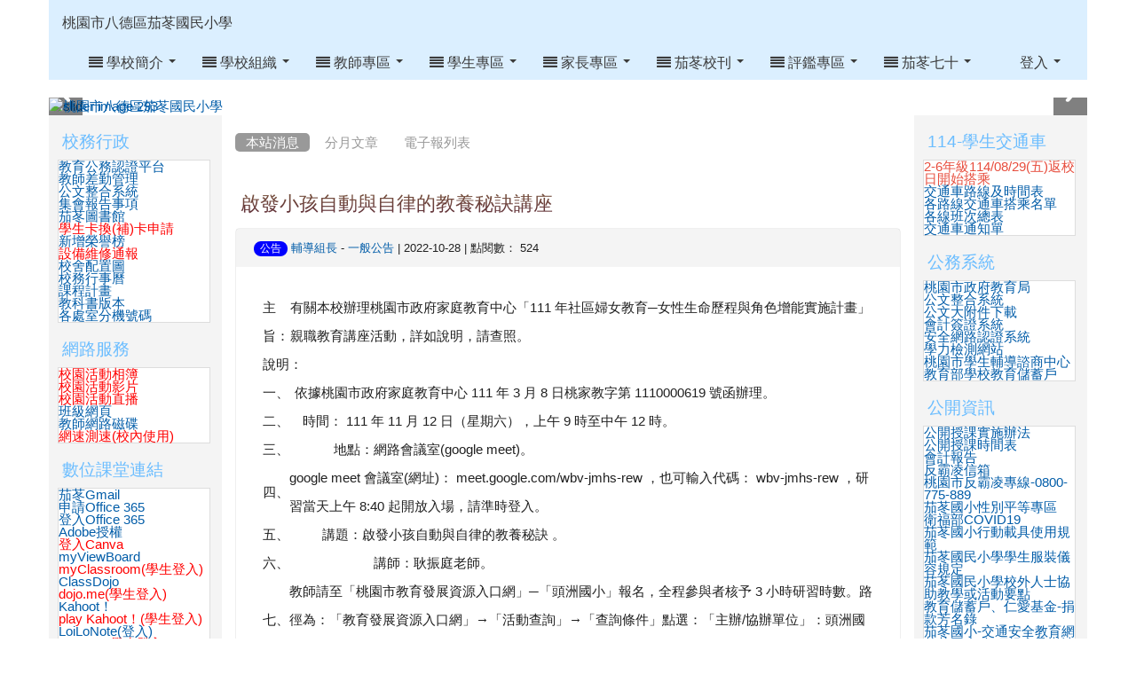

--- FILE ---
content_type: text/html; charset=UTF-8
request_url: http://www.jdes.tyc.edu.tw/modules/tadnews/index.php?nsn=4085
body_size: 17893
content:
<!DOCTYPE html>
<html lang="zh-TW">
  <head>
    <!--目前$_SESSION['bootstrap']="3"; -->
    <!--將目前的資料夾名稱，設定為樣板標籤變數 theme_name-->
    
    <!--載入由使用者設定的各項佈景變數-->
    

    <meta charset="UTF-8">
        <meta name="viewport" content="width=device-width, initial-scale=1.0, shrink-to-fit=no">
        <meta http-equiv="X-UA-Compatible" content="ie=edge">

        
        <meta name="robots" content="index,follow">
        <meta name="keywords" content="啟發小孩自動與自律的教養秘訣講座">
        <meta name="description" content="
	
		
			主旨：
			有關本校辦理桃園市政府家庭教育中心「111 年社區婦女教育─女性生命歷程與角色增能實施計畫」親職教育講座活動，詳如說明，請查照。
		
	



	
		
			說明：
			&amp;nbsp;
		
	



	
		
			一、
			依據桃園市政府家庭教育中心 111 年 3 月 8 日桃家教字第 1110000619 號函辦理。
		
	



	
		
			二、
			時間： 111 年 11 月 12 日（星期六），上午 9 時至中午 12 時。
		
	



	
		
			三、
			地點：網路會議室(google meet)。
		
	



	
		
			四、
			google meet 會議室(網址)： meet.google.com/wbv-jmhs-rew ，也可輸入代碼： wbv-jmhs-rew ，研習當天上午 8:40 起開放入場，請準時登入。
		
	



	
		
			五、
			講題：啟發小孩自動與自律的教養秘訣 。
		
	



	
		
			六、
			講師：耿振庭老師。
		
	



	
		
			七、
			教師請至「桃園市教育發展資源入口網」─「頭洲國小」報名，全程參與者核予 3 小時研習時數。路徑為：「教育發展資源入口網」→「活動查詢」→「查詢條件」點選：「主辦/協辦單位」：頭洲國小，報名此研習。
		
	



	
		
			八、
			參加對象：歡迎對此活動有興趣的家長或教師報名參加，限額 80 位。
		
	



	
		
			九、
			聯絡人：輔導室主任，連絡電話： 4901204 轉 610 。
		
	

">
        <meta name="rating" content="general">
        <meta name="author" content="茄苳國小資訊組">
        <meta name="copyright" content="本網站使用創用CC授權，若有侵權歡迎來信告知。">
        <meta name="generator" content="XOOPS">
        <meta property="og:title" content="啟發小孩自動與自律的教養秘訣講座">
        <meta property="og:type" content="website">
        <meta property="og:url" content="http://www.jdes.tyc.edu.tw/modules/tadnews/index.php?nsn=4085">
        <meta property="og:image" content="http://www.jdes.tyc.edu.tw/uploads/tad_themes/school2015/logo/logo_1_school2015.png">
        <meta property="og:site_name" content="桃園市八德區茄苳國民小學">
        <meta property="og:description" content="
	
		
			主旨：
			有關本校辦理桃園市政府家庭教育中心「111 年社區婦女教育─女性生命歷程與角色增能實施計畫」親職教育講座活動，詳如說明，請查照。
		
	



	
		
			說明：
			&nbsp;
		
	



	
		
			一、
			依據桃園市政府家庭教育中心 111 年 3 月 8 日桃家教字第 1110000619 號函辦理。
		
	



	
		
			二、
			時間： 111 年 11 月 12 日（星期六），上午 9 時至中午 12 時。
		
	



	
		
			三、
			地點：網路會議室(google meet)。
		
	



	
		
			四、
			google meet 會議室(網址)： meet.google.com/wbv-jmhs-rew ，也可輸入代碼： wbv-jmhs-rew ，研習當天上午 8:40 起開放入場，請準時登入。
		
	



	
		
			五、
			講題：啟發小孩自動與自律的教養秘訣 。
		
	



	
		
			六、
			講師：耿振庭老師。
		
	



	
		
			七、
			教師請至「桃園市教育發展資源入口網」─「頭洲國小」報名，全程參與者核予 3 小時研習時數。路徑為：「教育發展資源入口網」→「活動查詢」→「查詢條件」點選：「主辦/協辦單位」：頭洲國小，報名此研習。
		
	



	
		
			八、
			參加對象：歡迎對此活動有興趣的家長或教師報名參加，限額 80 位。
		
	



	
		
			九、
			聯絡人：輔導室主任，連絡電話： 4901204 轉 610 。
		
	

">
    <!-- 網站的標題及標語 -->
    <title>桃園市八德區茄苳國民小學 - 啟發小孩自動與自律的教養秘訣講座</title>

    
        <!-- Rss -->
        <link rel="alternate" type="application/rss+xml" title="RSS" href="http://www.jdes.tyc.edu.tw/backend.php">
        <!-- icon -->
        <link href="http://www.jdes.tyc.edu.tw/favicon.ico" rel="SHORTCUT ICON">
        <!-- Sheet Css -->
        <link rel="stylesheet" type="text/css" media="all" title="Style sheet" href="http://www.jdes.tyc.edu.tw/xoops.css">
        <!-- XOOPS theme Sheet Css -->
        <link rel="stylesheet" type="text/css" media="all" title="Style sheet" href="http://www.jdes.tyc.edu.tw/themes/school2015/css/xoops.css">
        <!-- 33-1 bootstrap3 -->
        <link href="http://www.jdes.tyc.edu.tw/modules/tadtools/bootstrap3/css/bootstrap.css" rel="stylesheet" media="all">
        <!-- SmartMenus jQuery Bootstrap Addon CSS -->
        <link href="http://www.jdes.tyc.edu.tw/modules/tadtools/smartmenus/addons/bootstrap/jquery.smartmenus.bootstrap.css" media="all" rel="stylesheet">
        <!-- HTML5 shim and Respond.js for IE8 support of HTML5 elements and media queries -->
        <!-- WARNING: Respond.js doesn't work if you view the page via file:// -->
        <!--[if lt IE 9]>
        <script src="https://oss.maxcdn.com/html5shiv/3.7.2/html5shiv.min.js"></script>
        <script src="https://oss.maxcdn.com/respond/1.4.2/respond.min.js"></script>
        <![endif]-->
        <!-- font-awesome -->
        <link href="http://www.jdes.tyc.edu.tw/modules/tadtools/css/font-awesome/css/font-awesome.css" rel="stylesheet" media="all">
        <!-- Theme Sheet Css -->
        <link rel="stylesheet" type="text/css" media="all" href="http://www.jdes.tyc.edu.tw/themes/school2015/css/style.css">


    <!-- 給模組套用的樣板標籤 -->
    <script src="http://www.jdes.tyc.edu.tw/browse.php?Frameworks/jquery/jquery.js" type="text/javascript"></script>
<script src="http://www.jdes.tyc.edu.tw/browse.php?Frameworks/jquery/plugins/jquery.ui.js" type="text/javascript"></script>
<script src="http://www.jdes.tyc.edu.tw/modules/tadtools/jquery/jquery.ui.touch-punch.min.js" type="text/javascript"></script>
<script src="http://www.jdes.tyc.edu.tw/include/xoops.js" type="text/javascript"></script>
<script src="http://www.jdes.tyc.edu.tw/themes/school2015/language/tchinese_utf8/script.js" type="text/javascript"></script>
<script src="http://www.jdes.tyc.edu.tw/modules/tadtools/syntaxhighlighter/scripts/shCore.js" type="text/javascript"></script>
<script src="http://www.jdes.tyc.edu.tw/modules/tadtools/syntaxhighlighter/scripts/shAutoloader.js" type="text/javascript"></script>
<script type="text/javascript">
//<![CDATA[

                  function path()
                  {
                    var args = arguments,
                    result = [];
                    for(var i = 0; i < args.length; i++)
                        result.push(args[i].replace('@', 'http://www.jdes.tyc.edu.tw/modules/tadtools/syntaxhighlighter/scripts/'));
                    return result
                  };

                  $(document).ready(function(){
                    SyntaxHighlighter.autoloader.apply(null, path(
                    'applescript            @shBrushAppleScript.js',
                    'actionscript3 as3      @shBrushAS3.js',
                    'bash shell             @shBrushBash.js',
                    'coldfusion cf          @shBrushColdFusion.js',
                    'cpp c                  @shBrushCpp.js',
                    'c# c-sharp csharp      @shBrushCSharp.js',
                    'css                    @shBrushCss.js',
                    'delphi pascal          @shBrushDelphi.js',
                    'diff patch pas         @shBrushDiff.js',
                    'erl erlang             @shBrushErlang.js',
                    'groovy                 @shBrushGroovy.js',
                    'java                   @shBrushJava.js',
                    'jfx javafx             @shBrushJavaFX.js',
                    'js jscript javascript  @shBrushJScript.js',
                    'perl pl                @shBrushPerl.js',
                    'php                    @shBrushPhp.js',
                    'text plain             @shBrushPlain.js',
                    'py python              @shBrushPython.js',
                    'ruby rails ror rb      @shBrushRuby.js',
                    'sass scss              @shBrushSass.js',
                    'scala                  @shBrushScala.js',
                    'sql                    @shBrushSql.js',
                    'vb vbnet               @shBrushVb.js',
                    'xml xhtml xslt html    @shBrushXml.js'
                    ));
                    SyntaxHighlighter.defaults['smart-tabs'] = true;
                    SyntaxHighlighter.defaults['tab-size'] = 2;
                    SyntaxHighlighter.defaults['toolbar'] = false;

                    SyntaxHighlighter.all();
                  });

                
//]]></script>
<script src="http://www.jdes.tyc.edu.tw/modules/tadtools/prism/prism.js" type="text/javascript"></script>
<script src="http://www.jdes.tyc.edu.tw/modules/tadtools/fancyBox/lib/jquery.mousewheel.pack.js" type="text/javascript"></script>
<script src="http://www.jdes.tyc.edu.tw/modules/tadtools/fancyBox/source/jquery.fancybox.js" type="text/javascript"></script>
<script type="text/javascript">
//<![CDATA[

                jQuery(document).ready(function(){
                    $('.fancybox_nsn').fancybox({
                    
                    fitToView : true,
                    width   : '1920',
                    height    : '1080',
                    
                    
                    autoSize  : false,
                    closeClick  : false,
                    openEffect  : 'none',
                    closeEffect : 'none'
                    
                    
                    });
                });
            
//]]></script>
<script type="text/javascript" src="http://www.jdes.tyc.edu.tw/class/textsanitizer/image/image.js"></script>
<script src="http://www.jdes.tyc.edu.tw/modules/tadtools/sweet-alert/sweet-alert.js" type="text/javascript"></script>
<script type="text/javascript">
//<![CDATA[

            function delete_tad_news_func(nsn){
                swal({
                    title: '確定要刪除此資料？',
                    text: '相關資料通通都將會被移除！',
                    type: 'warning',
                    html: '',
                    showCancelButton: true,
                    confirmButtonColor: '#DD6B55',
                    confirmButtonText: '確定刪除！',
                    closeOnConfirm: false ,
                    allowOutsideClick: true
                },
                function(){
                    location.href='/modules/tadnews/index.php?op=delete_tad_news&nsn=' + nsn;
                });
            }
            
//]]></script>
<link rel="stylesheet" href="http://www.jdes.tyc.edu.tw/modules/tadtools/jquery/themes/base/jquery.ui.all.css" type="text/css" />
<link rel="stylesheet" href="http://www.jdes.tyc.edu.tw/language/tchinese_utf8/style.css" type="text/css" />
<link rel="stylesheet" href="http://www.jdes.tyc.edu.tw/media/font-awesome/css/font-awesome.min.css" type="text/css" />
<link rel="stylesheet" href="http://www.jdes.tyc.edu.tw/modules/tadtools/syntaxhighlighter/styles/shCore.css" type="text/css" />
<link rel="stylesheet" href="http://www.jdes.tyc.edu.tw/modules/tadtools/syntaxhighlighter/styles/shThemeMonokai.css" type="text/css" />
<link rel="stylesheet" href="http://www.jdes.tyc.edu.tw/modules/tadtools/prism/prism.css" type="text/css" />
<link rel="stylesheet" href="http://www.jdes.tyc.edu.tw/modules/tadtools/fancyBox/source/jquery.fancybox.css" type="text/css" />
<link rel="stylesheet" href="http://www.jdes.tyc.edu.tw/modules/tadtools/sweet-alert/sweet-alert.css" type="text/css" />
<link rel="stylesheet" href="http://www.jdes.tyc.edu.tw/modules/tadtools/css/xoops.css" type="text/css" />
<link rel="stylesheet" href="http://www.jdes.tyc.edu.tw/modules/tadnews/css/module.css" type="text/css" />
<link rel="stylesheet" href="http://www.jdes.tyc.edu.tw/modules/tadnews/css/module2.css" type="text/css" />
<link rel="stylesheet" href="http://www.jdes.tyc.edu.tw/modules/tadtools/css/iconize.css" type="text/css" />



    <!-- 局部套用的樣式，如果有載入完整樣式 theme_css.tpl 那就不需要這一部份 -->
    <!--導覽工具列、區塊標題CSS設定開始 by hc-->
<style type="text/css">
  body{
    color:#202020;
    background-color: #FFFFFF;
        background-position:  left top;
    background-repeat:  repeat;
    background-attachment:scroll;
    background-size: ;
    font-size:11pt;
    font-family: "Helvetica Neue",Helvetica,Arial,"微軟正黑體",sans-serif;
  }

  a{
    color:#005ca8;
    font-family: FontAwesome, "Helvetica Neue",Helvetica,Arial,"微軟正黑體",sans-serif;
  }

  a:hover{
    color:#a40019;
  }


    .leftBlock .blockTitle{
    font-size: 1.3em;    color: #6bbdff;    background-color: transparent;        background-repeat: no-repeat;            border-radius: 5px;
    -moz-border-radius: 5px;
    -webkit-border-radius: 5px;
    -khtml-border-radius: 5px;
      }

  .leftBlock a.block_config,
  .leftBlock a.tad_block_config{
    float:right;
    position: relative;
    z-index: 1;
  }

    .leftBlock{
    width:100%;margin-left:0px;
  }
  
    .leftBlock .blockTitle{
    border:none;height:10px;line-height:20px;margin-bottom:20px;
  }
  
    .leftBlock .blockContent{
    line-height:100%;margin-left:-5px;margin-right:-2px
  }
  
  .rightBlock .blockTitle{
    font-size: 1.3em;    color: #6bbdff;    background-color: transparent;        background-repeat: no-repeat;            border-radius: 5px;
    -moz-border-radius: 5px;
    -webkit-border-radius: 5px;
    -khtml-border-radius: 5px;
      }

  .rightBlock a.block_config,
  .rightBlock a.tad_block_config{
    float:right;
    position: relative;
    z-index: 1;
  }

    .rightBlock{
    width:100%;margin-left:0px;
  }
  
    .rightBlock .blockTitle{
    border:none;height:10px;line-height:20px;margin-bottom:20px;
  }
  
    .rightBlock .blockContent{
    line-height:100%;margin-left:-5px;margin-right:-2px
  }
  
  .centerBlock .blockTitle{
    font-size: 1.5em;    color: #6bbdff;    background-color: transparent;        background-repeat: no-repeat;            border-radius: 5px;
    -moz-border-radius: 5px;
    -webkit-border-radius: 5px;
    -khtml-border-radius: 5px;
      }

  .centerBlock a.block_config,
  .centerBlock a.tad_block_config{
    float:right;
    position: relative;
    z-index: 1;
  }

  
    .centerBlock .blockTitle{
    border:none;height:40px;line-height:40px;margin-bottom:10px;
  }
  
  
  .centerLeftBlock .blockTitle{
    font-size: 1.5em;    color: #6bbdff;    background-color: transparent;        background-repeat: no-repeat;            border-radius: 5px;
    -moz-border-radius: 5px;
    -webkit-border-radius: 5px;
    -khtml-border-radius: 5px;
      }

  .centerLeftBlock a.block_config,
  .centerLeftBlock a.tad_block_config{
    float:right;
    position: relative;
    z-index: 1;
  }

  
    .centerLeftBlock .blockTitle{
    border:none;height:40px;line-height:40px;margin-bottom:10px;
  }
  
  
  .centerRightBlock .blockTitle{
    font-size: 1.5em;    color: #6bbdff;    background-color: transparent;        background-repeat: no-repeat;            border-radius: 5px;
    -moz-border-radius: 5px;
    -webkit-border-radius: 5px;
    -khtml-border-radius: 5px;
      }

  .centerRightBlock a.block_config,
  .centerRightBlock a.tad_block_config{
    float:right;
    position: relative;
    z-index: 1;
  }

  
    .centerRightBlock .blockTitle{
    border:none;height:40px;line-height:40px;margin-bottom:20px;
  }
  
  
  .centerBottomBlock .blockTitle{
    font-size: 1.5em;    color: #6bbdff;    background-color: transparent;        background-repeat: no-repeat;            border-radius: 5px;
    -moz-border-radius: 5px;
    -webkit-border-radius: 5px;
    -khtml-border-radius: 5px;
      }

  .centerBottomBlock a.block_config,
  .centerBottomBlock a.tad_block_config{
    float:right;
    position: relative;
    z-index: 1;
  }

  
    .centerBottomBlock .blockTitle{
    border:none;height:40px;line-height:40px;margin-bottom:10px;
  }
  
  
  .centerBottomLeftBlock .blockTitle{
    font-size: 1.5em;    color: #6bbdff;    background-color: transparent;        background-repeat: no-repeat;            border-radius: 5px;
    -moz-border-radius: 5px;
    -webkit-border-radius: 5px;
    -khtml-border-radius: 5px;
      }

  .centerBottomLeftBlock a.block_config,
  .centerBottomLeftBlock a.tad_block_config{
    float:right;
    position: relative;
    z-index: 1;
  }

  
    .centerBottomLeftBlock .blockTitle{
    border:none;height:40px;line-height:40px;margin-bottom:10px;
  }
  
  
  .centerBottomRightBlock .blockTitle{
    font-size: 1.5em;    color: #6bbdff;    background-color: transparent;        background-repeat: no-repeat;            border-radius: 5px;
    -moz-border-radius: 5px;
    -webkit-border-radius: 5px;
    -khtml-border-radius: 5px;
      }

  .centerBottomRightBlock a.block_config,
  .centerBottomRightBlock a.tad_block_config{
    float:right;
    position: relative;
    z-index: 1;
  }

  
    .centerBottomRightBlock .blockTitle{
    border:none;height:40px;line-height:40px;margin-bottom:10px;
  }
  
  
  .footerCenterBlock .blockTitle{
                                border-radius: 5px;
    -moz-border-radius: 5px;
    -webkit-border-radius: 5px;
    -khtml-border-radius: 5px;
      }

  .footerCenterBlock a.block_config,
  .footerCenterBlock a.tad_block_config{
    float:right;
    position: relative;
    z-index: 1;
  }

  
  
  
  .footerLeftBlock .blockTitle{
                                border-radius: 5px;
    -moz-border-radius: 5px;
    -webkit-border-radius: 5px;
    -khtml-border-radius: 5px;
      }

  .footerLeftBlock a.block_config,
  .footerLeftBlock a.tad_block_config{
    float:right;
    position: relative;
    z-index: 1;
  }

  
  
  
  .footerRightBlock .blockTitle{
                                border-radius: 5px;
    -moz-border-radius: 5px;
    -webkit-border-radius: 5px;
    -khtml-border-radius: 5px;
      }

  .footerRightBlock a.block_config,
  .footerRightBlock a.tad_block_config{
    float:right;
    position: relative;
    z-index: 1;
  }

  
  
  

  
.navbar-default {
  background-color: #dbefff;
  background-image: -moz-linear-gradient(top, #dbefff, #dbefff);
  background-image: -webkit-linear-gradient(top, #dbefff, #dbefff);
  background-image: -o-linear-gradient(top, #dbefff, #dbefff);
  background-image: linear-gradient(to bottom, #dbefff, #dbefff);
  background-image: -webkit-gradient(linear, 0 0, 0 100%, from(#dbefff), to());
  filter: progid:DXImageTransform.Microsoft.gradient(startColorstr=#dbefff, endColorstr=#dbefff, GradientType=0);
  min-height: inherit;
}

.navbar-default .navbar-nav > li > a {
  color: #3b3b3b;
  padding: 10px 15px;
    font-size: 1rem;
  }
.navbar-default .navbar-nav > li > a:focus,
.navbar-default .navbar-nav > li > a:hover {
  color:#5e003f;
}
.navbar-default .navbar-nav > li > a:hover {
  background-color: #f7ffd1;
}


.navbar-default .navbar-nav li.dropdown.open > .dropdown-toggle,
.navbar-default .navbar-nav li.dropdown.active > .dropdown-toggle,
.navbar-default .navbar-nav li.dropdown.open.active > .dropdown-toggle {
  background-color: #f7ffd1;
}

.navbar-default .navbar-navbar-btn {
  background-color: #dbefff;
  background-image: -moz-linear-gradient(top, #dbefff, #dbefff);
  background-image: -webkit-linear-gradient(top, #dbefff, #dbefff);
  background-image: -o-linear-gradient(top, #dbefff, #dbefff);
  background-image: linear-gradient(to bottom, #dbefff, #dbefff);
  background-image: -webkit-gradient(linear, 0 0, 0 100%, from(#dbefff), to());
  filter: progid:DXImageTransform.Microsoft.gradient(startColorstr=#dbefff, endColorstr=#dbefff, GradientType=0);

}

.dropdown-menu > li > a{
      font-size: 1rem;
  }




      .row-sm-eq {
        display: -webkit-box;
        display: -webkit-flex;
        display: -ms-flexbox;
        display:         flex;
        flex-direction: column;
    }
    @media (min-width:768px) {
        .row-sm-eq {
            flex-direction: row;
        }
    }
  </style>
<!--導覽工具列、區塊標題CSS設定 by hc-->
    <style type="text/css">
      body{
        font-family:"Helvetica Neue",Helvetica,Arial,"微軟正黑體",sans-serif;
      }

      #xoops_theme_left_zone{
              }

      #xoops_theme_right_zone{
              }
    </style>
  </head>

  <body>
    <!-- 頁面容器 -->

            <div class="container" style="margin-top:0px;">
    
      <div class="row xoops_content_shadow" id="xoops_theme_content" style="width:auto;">
        <!-- logo -->
              </div>


      <div class="row xoops_content_shadow" id="xoops_theme_content" style="width:auto;">
        <div class="col-sm-12">
          <div id="xoops_theme_content_display" style="background-color:#FFFFFF;">

              <!-- 頁首 -->
              <div class="row" id="xoops_theme_header">

                  <!-- 導覽列 -->
                                      

<link rel="stylesheet" type="text/css" media="all" title="Style sheet" href="http://www.jdes.tyc.edu.tw/modules/tadtools/colorbox/colorbox.css">
<link rel="stylesheet" type="text/css" media="all" title="Style sheet" href="http://www.jdes.tyc.edu.tw/modules/tadtools/css/xoops.css">
<script type="text/javascript" src="http://www.jdes.tyc.edu.tw/modules/tadtools/colorbox/jquery.colorbox.js"></script>
<script>
    function tad_themes_popup(URL) {
        $.colorbox({iframe:true, width:"80%", height:"90%",href : URL});
    }
</script>
<style>
    .navbar-default{
        border-color: transparent;
        border:none;
        border-radius:0px;
    }
</style>




    <nav id="main-nav" class="navbar navbar-default sticky-top" role="navigation" style="background-color:#dbefff;">
        <div class="container-fluid">
        <!-- Brand and toggle get grouped for better mobile display -->
        <div class="navbar-header">
            <button type="button" class="navbar-toggle collapsed" data-toggle="collapse" data-target="#bs-example-navbar-collapse-1">
            <span class="sr-only">Toggle navigation</span>
            <span class="icon-bar"></span>
            <span class="icon-bar"></span>
            <span class="icon-bar"></span>
            </button>
                                                <a class="navbar-brand" href="http://www.jdes.tyc.edu.tw/index.php" style="color:#3b3b3b">桃園市八德區茄苳國民小學</a>
                                    </div>

        <!-- Collect the nav links, forms, and other content for toggling -->
        <div class="collapse navbar-collapse" id="bs-example-navbar-collapse-1">
            <a accesskey="U" href="#xoops_theme_nav_key" title="上方導覽工具列" id="xoops_theme_nav_key" style="color: transparent; font-size: 0.625rem; position: absolute;">:::</a>
            <ul class="nav navbar-nav" id="main-menu-left">
                                                    <li>
        <a class="dropdown-toggle" data-toggle="dropdown"  >
        <i class="fa fa-align-justify"></i> 學校簡介  <span class="caret"></span>        </a>
                                                                                <ul class="dropdown-menu">
                    <li>
                <a  href="https://sites.google.com/gm.jdes.tyc.edu.tw/history/%E9%A6%96%E9%A0%81" target="_blank">
                <i class="fa "></i> 校史沿革
                                </a>
                            </li>
                    <li>
                <a  href="https://photos.app.goo.gl/uUKUKMYxSsXaYnjM6" target="_blank">
                <i class="fa "></i> 歷任校長照片
                                </a>
                            </li>
                    <li>
                <a  href="https://photos.app.goo.gl/J8iFQYCmD8JW2gvg6" target="_blank">
                <i class="fa "></i> 歷任家長會長照片
                                </a>
                            </li>
                    <li>
                <a  href="https://sites.google.com/gm.jdes.tyc.edu.tw/vision/%E9%A6%96%E9%A0%81" target="_blank">
                <i class="fa "></i> 學校願景
                                </a>
                            </li>
                    <li>
                <a  href="https://sites.google.com/gm.jdes.tyc.edu.tw/schoolbadge/%E9%A6%96%E9%A0%81" target="_blank">
                <i class="fa "></i> 校徽
                                </a>
                            </li>
                    <li>
                <a  href="https://sites.google.com/gm.jdes.tyc.edu.tw/schoolsong/%E9%A6%96%E9%A0%81" target="_blank">
                <i class="fa "></i> 校歌
                                </a>
                            </li>
                    <li>
                <a  href="https://goo.gl/maps/cfkPi8iMzmaJirKi9" target="_blank">
                <i class="fa "></i> 地理位置
                                </a>
                            </li>
                    <li>
                <a  href="https://sites.google.com/gm.jdes.tyc.edu.tw/schoolphoto/%E9%A6%96%E9%A0%81" target="_blank">
                <i class="fa "></i> 校園環境
                                </a>
                            </li>
                    <li>
                <a  href="https://sites.google.com/gm.jdes.tyc.edu.tw/classstatus/%E9%A6%96%E9%A0%81" target="_blank">
                <i class="fa "></i> 班級現況
                                </a>
                            </li>
                    <li>
                <a  href="https://sites.google.com/gm.jdes.tyc.edu.tw/schooldistrict/%E9%A6%96%E9%A0%81" target="_blank">
                <i class="fa "></i> 學區範圍
                                </a>
                            </li>
                    <li>
                <a  href="https://sites.google.com/gm.jdes.tyc.edu.tw/schedule/%E9%A6%96%E9%A0%81" target="_blank">
                <i class="fa "></i> 作息時間
                                </a>
                            </li>
                    <li>
                <a  href="https://sites.google.com/gm.jdes.tyc.edu.tw/floorplan/%E9%A6%96%E9%A0%81" target="_blank">
                <i class="fa "></i> 校園安全地圖
                                </a>
                            </li>
            </ul>
                                        </li>
    <li>
        <a class="dropdown-toggle" data-toggle="dropdown"  >
        <i class="fa fa-align-justify"></i> 學校組織  <span class="caret"></span>        </a>
                                                                                <ul class="dropdown-menu">
                    <li>
                <a  href="https://sites.google.com/gm.jdes.tyc.edu.tw/principal2023/%E9%A6%96%E9%A0%81" target="_blank">
                <i class="fa "></i> 校長室
                                </a>
                            </li>
                    <li>
                <a  href="https://sites.google.com/gm.jdes.tyc.edu.tw/acdmc/%E9%A6%96%E9%A0%81" target="_blank">
                <i class="fa "></i> 教務處
                                </a>
                            </li>
                    <li>
                <a  href="https://sites.google.com/gm.jdes.tyc.edu.tw/stdaff/%E9%A6%96%E9%A0%81" target="_blank">
                <i class="fa "></i> 學務處
                                </a>
                            </li>
                    <li>
                <a  href="https://sites.google.com/gm.jdes.tyc.edu.tw/affairs?usp=sharing" target="_blank">
                <i class="fa "></i> 總務處
                                </a>
                            </li>
                    <li>
                <a  href="https://sites.google.com/gm.jdes.tyc.edu.tw/counseling?usp=sharing" target="_blank">
                <i class="fa "></i> 輔導室
                                </a>
                            </li>
                    <li>
                <a  href="https://sites.google.com/gm.jdes.tyc.edu.tw/clerk/%E9%A6%96%E9%A0%81" target="_blank">
                <i class="fa "></i> 人事室
                                </a>
                            </li>
                    <li>
                <a  href="https://sites.google.com/gm.jdes.tyc.edu.tw/accounting/%E9%A6%96%E9%A0%81?authuser=1" target="_blank">
                <i class="fa "></i> 會計室
                                </a>
                            </li>
                    <li>
                <a  href="http://163.30.90.17/eweb/pre-school" target="_blank">
                <i class="fa "></i> 幼兒園
                                </a>
                            </li>
            </ul>
                                        </li>
    <li>
        <a class="dropdown-toggle" data-toggle="dropdown"  >
        <i class="fa fa-align-justify"></i> 教師專區  <span class="caret"></span>        </a>
                                                                                <ul class="dropdown-menu">
                    <li>
                <a  href="http://118.163.163.244/TY_SCHOOL/login.aspx" target="_blank">
                <i class="fa fa-asterisk"></i> 差勤管理系統
                                </a>
                            </li>
                    <li>
                <a  href="https://sso.tyc.edu.tw/TYESSO/Login.aspx" target="_blank">
                <i class="fa fa-asterisk"></i> 公務認證平台
                                </a>
                            </li>
                    <li>
                <a  href="https://forms.gle/B3tsYG6dW9dSrHEm9" target="_blank">
                <i class="fa fa-building-o"></i> 導護日誌(上學期)
                                </a>
                            </li>
                    <li>
                <a  href="https://forms.gle/uSqK1BJ4ehCVnTWg9" target="_blank">
                <i class="fa fa-building-o"></i> 導護日誌(下學期)
                                </a>
                            </li>
                    <li>
                <a  href="https://www.moj.gov.tw/2204/2645/2770/32231/post" target="_blank">
                <i class="fa fa-asterisk"></i> 公職人員利益衝突迴避身分揭露專區
                                </a>
                            </li>
            </ul>
                                        </li>
    <li>
        <a class="dropdown-toggle" data-toggle="dropdown"  >
        <i class="fa fa-align-justify"></i> 學生專區  <span class="caret"></span>        </a>
                                                                                <ul class="dropdown-menu">
                    <li>
                <a tabindex="-1" >
                <i class="fa "></i> 電腦資訊課程
                <span class="caret"></span>                </a>
                                                            <ul class="dropdown-menu">
                    <li>
                <a  href="javascript:tad_themes_popup('http://163.30.90.18/~web/netschool/netschool.htm');" >
                <i class="fa "></i> 網路教室
                                </a>
                            </li>
                    <li>
                <a tabindex="-1" >
                <i class="fa fa-keyboard-o"></i> 打字專區
                <span class="caret"></span>                </a>
                                                            <ul class="dropdown-menu">
                    <li>
                <a  href="http://www.eduweb.com.tw/download/type/03type_g.zip" target="_blank">
                <i class="fa "></i> 英文打字機免安裝版(下載)
                                </a>
                            </li>
                    <li>
                <a  href="http://www.eduweb.com.tw/download/type/06type_g.zip" target="_blank">
                <i class="fa "></i> 中文單字夾娃娃機(下載)
                                </a>
                            </li>
                    <li>
                <a  href="http://www.eduweb.com.tw/download/type/08type_g.zip" target="_blank">
                <i class="fa "></i> 成語打字戰鬥機(下載)
                                </a>
                            </li>
                    <li>
                <a  href="https://www.typingclub.com/sportal/program-3.placement" target="_blank">
                <i class="fa "></i> 英打線上闖關
                                </a>
                            </li>
            </ul>
                            </li>
                    <li>
                <a tabindex="-1" >
                <i class="fa fa-floppy-o"></i> 程式學習專區
                <span class="caret"></span>                </a>
                                                            <ul class="dropdown-menu">
                    <li>
                <a  href="https://code.org/" target="_blank">
                <i class="fa "></i> 一小時玩程式
                                </a>
                            </li>
                    <li>
                <a  href="https://blockly-games.appspot.com/?lang=zh-hant" target="_blank">
                <i class="fa "></i> Blockly
                                </a>
                            </li>
                    <li>
                <a  href="https://makecode.microbit.org/" target="_blank">
                <i class="fa "></i> 線上編輯 microbit
                                </a>
                            </li>
                    <li>
                <a  href="https://bdesigner1.webnode.tw/%E6%AA%94%E6%A1%88%E4%B8%8B%E8%BC%89/" target="_blank">
                <i class="fa "></i> microbit 離線版編輯程式
                                </a>
                            </li>
            </ul>
                            </li>
                    <li>
                <a  href="https://accounts.google.com/signin/v2/identifier?sacu=1&continue=https%3A%2F%2Fwww.google.com.tw%2F&hl=zh-TW&flowName=GlifWebSignIn&flowEntry=AddSession" target="_blank">
                <i class="fa "></i> 茄苳學生電子信箱
                                </a>
                            </li>
                    <li>
                <a  href="http://163.30.90.14:5000/" target="_blank">
                <i class="fa "></i> 學生網路硬碟登入
                                </a>
                            </li>
                    <li>
                <a  href="https://www.tytax.gov.tw/core/questionary/contentlist_tm.php?CntType=22&actionCode=managetest&menuId=154" target="_blank">
                <i class="fa "></i> 租稅小學堂
                                </a>
                            </li>
                    <li>
                <a  href="https://isafeevent.moe.edu.tw/event2/" target="_blank">
                <i class="fa "></i> 資安素養評量網站
                                </a>
                            </li>
                    <li>
                <a  href="https://youtu.be/4yt5dWM-bGg" target="_blank">
                <i class="fa "></i> 平板使用教學影片(拿取平板)
                                </a>
                            </li>
                    <li>
                <a  href="https://youtu.be/-tjBfsbxiIY" target="_blank">
                <i class="fa "></i> 平板使用教學影片(連上網路)
                                </a>
                            </li>
            </ul>
                            </li>
                    <li>
                <a  href="https://read.moe.edu.tw/034652/library?fbclid=IwAR29Z0lCGvFp1ApuMoRxk5gbLpGqd21gttD428QPr2ta_f7UtirpUVLhO08" target="_blank">
                <i class="fa "></i> 茄苳圖書室
                                </a>
                            </li>
                    <li>
                <a  href="http://163.30.90.17/eweb/" target="_blank">
                <i class="fa "></i> 茄苳班級網頁
                                </a>
                            </li>
                    <li>
                <a  href="https://exam2.tcte.edu.tw/teac_school/" target="_blank">
                <i class="fa "></i> 學習扶助科技評量
                                </a>
                            </li>
                    <li>
                <a  href="https://docs.google.com/a/gm.jdes.tyc.edu.tw/forms/d/e/1FAIpQLSfBOJw-TomekyqNa9c6enRXJaZjAA4oA5f-34fVNAisXikodg/viewform" target="_blank">
                <i class="fa "></i> 學生卡換、補卡申請
                                </a>
                            </li>
                    <li>
                <a  href="http://www.fitness.org.tw/" target="_blank">
                <i class="fa "></i> 健康體育護照
                                </a>
                            </li>
                    <li>
                <a  href="https://docs.google.com/forms/d/e/1FAIpQLSfaCcxV8dMOt8SeiVEbH1GWcT0YrZjgTSM_O4BlkDpbr-UvNQ/viewform" target="_blank">
                <i class="fa "></i> 茄苳國小寶貝熊信箱
                                </a>
                            </li>
                    <li>
                <a  href="http://tyckids.ymps.tyc.edu.tw" target="_blank">
                <i class="fa "></i> 桃園市兒童網站
                                </a>
                            </li>
                    <li>
                <a  href="http://ncu.cot.org.tw/ac/index.php" target="_blank">
                <i class="fa "></i> 明日星球
                                </a>
                            </li>
                    <li>
                <a  href="https://hualienword.edu.tw/" target="_blank">
                <i class="fa "></i> 字音字形學習網
                                </a>
                            </li>
            </ul>
                                        </li>
    <li>
        <a class="dropdown-toggle" data-toggle="dropdown"  >
        <i class="fa fa-align-justify"></i> 家長專區  <span class="caret"></span>        </a>
                                                                                <ul class="dropdown-menu">
                    <li>
                <a  href="https://drive.google.com/file/d/1hAdTGl7r5O1_rNuK7LLd9ms8b3RIq1dt/view?usp=drive_link" target="_blank">
                <i class="fa "></i> 校務行事曆
                                </a>
                            </li>
                    <li>
                <a  href="https://drive.google.com/file/d/1bmRsSJuDVr89NGPrAieOn9ji2ZhhUUzk/view" target="_blank">
                <i class="fa "></i> 教科書版本
                                </a>
                            </li>
                    <li>
                <a  href="https://drive.google.com/file/d/1Vo1BnjDdY_oG8G-DOtWeQxfye-rE3pA0/view#%22" target="_blank">
                <i class="fa "></i> 處室班級分機
                                </a>
                            </li>
                    <li>
                <a  href="http://www.jdes.tyc.edu.tw/uploads/tad_uploader/tmp/1/%E8%8C%84%E8%8B%B3%E5%9C%8B%E5%B0%8F%E5%AD%B8%E7%94%9F%E4%BD%9C%E6%81%AF%E6%99%82%E9%96%93%E8%A1%A8.pdf" target="_blank">
                <i class="fa "></i> 作息時間表
                                </a>
                            </li>
                    <li>
                <a  href="http://163.30.90.14/photo/" target="_blank">
                <i class="fa "></i> 校園活動相簿
                                </a>
                            </li>
                    <li>
                <a  href="https://www.youtube.com/@TYC_JDES/videos" target="_blank">
                <i class="fa "></i> 校園活動影片
                                </a>
                            </li>
                    <li>
                <a  href="https://docs.google.com/a/gm.jdes.tyc.edu.tw/forms/d/e/1FAIpQLSfBOJw-TomekyqNa9c6enRXJaZjAA4oA5f-34fVNAisXikodg/viewform" target="_blank">
                <i class="fa "></i> 學生卡換、補卡申請
                                </a>
                            </li>
            </ul>
                                        </li>
    <li>
        <a class="dropdown-toggle" data-toggle="dropdown"  >
        <i class="fa fa-align-justify"></i> 茄苳校刊  <span class="caret"></span>        </a>
                                                                                <ul class="dropdown-menu">
                    <li>
                <a  href="https://sites.google.com/gm.jdes.tyc.edu.tw/20250623/%E9%A6%96%E9%A0%81" target="_blank">
                <i class="fa "></i> 2025茄苳校刊(榮獲113學年度電子校刊優等獎)
                                </a>
                            </li>
                    <li>
                <a  href="https://sites.google.com/gm.jdes.tyc.edu.tw/20240510/%E9%A6%96%E9%A0%81" target="_blank">
                <i class="fa "></i> 2024茄苳校刊(榮獲112學年度電子校刊特優獎)
                                </a>
                            </li>
                    <li>
                <a  href="https://sites.google.com/gm.jdes.tyc.edu.tw/2023/%E9%A6%96%E9%A0%81?pli=1" target="_blank">
                <i class="fa "></i> 2023茄苳校刊(榮獲111學年度電子校刊特優獎)
                                </a>
                            </li>
                    <li>
                <a  href="https://sites.google.com/gm.jdes.tyc.edu.tw/2022jia-dong-school-magazine/%E9%A6%96%E9%A0%81" target="_blank">
                <i class="fa "></i> 2022茄苳校刊(榮獲110學年度電子校刊特優獎)
                                </a>
                            </li>
                    <li>
                <a  href="https://sites.google.com/gm.jdes.tyc.edu.tw/2021jdes?fbclid=IwAR3u7UjiWal6XLfOjcGeZutHqTfP8w8RfpDwMV0sIsl67YpupjlqQmL6br0" target="_blank">
                <i class="fa "></i> 2021茄苳校刊(榮獲109學年電子校刊特優獎)
                                </a>
                            </li>
            </ul>
                                        </li>
    <li>
        <a class="dropdown-toggle" data-toggle="dropdown"  >
        <i class="fa fa-align-justify"></i> 評鑑專區  <span class="caret"></span>        </a>
                                                                                <ul class="dropdown-menu">
                    <li>
                <a  href="http://163.30.90.17/eweb/test3" target="_blank">
                <i class="fa "></i> 永續校園與環境教育
                                </a>
                            </li>
                    <li>
                <a  href="http://163.30.90.17/eweb/034652" target="_blank">
                <i class="fa "></i> 補救教學
                                </a>
                            </li>
                    <li>
                <a  href="https://hps.tyc.edu.tw/upload-view.aspx?openExternalBrowser=1&ids=3B8CED6DF2057F16FEB62CFD17925B463E5542784ED76357856289AE321EA8CDB170D31AEB81C8A7187B6B0F08463A07#top1" target="_blank">
                <i class="fa "></i> 健康促進輔導訪視平台
                                </a>
                            </li>
                    <li>
                <a  href="https://sites.google.com/gm.jdes.tyc.edu.tw/health-home" target="_blank">
                <i class="fa "></i> 健康促進學校(舊)
                                </a>
                            </li>
                    <li>
                <a  href="http://tw.class.uschoolnet.com/class/?csid=css000000091874" target="_blank">
                <i class="fa "></i> 人權法治評鑑
                                </a>
                            </li>
                    <li>
                <a  href="http://163.30.90.9/Physical_Education/modules.php?op=loadmodule&name=main&file=index&func=defpage" target="_blank">
                <i class="fa "></i> 體適能評鑑
                                </a>
                            </li>
                    <li>
                <a  href="http://css000000087749.tw.class.uschoolnet.com/" target="_blank">
                <i class="fa "></i> 防災教育成果評鑑
                                </a>
                            </li>
                    <li>
                <a  href="http://163.30.90.17/eweb/disciplinary11" target="_blank">
                <i class="fa "></i> 交通安全評鑑
                                </a>
                            </li>
            </ul>
                                        </li>
    <li>
        <a class="dropdown-toggle" data-toggle="dropdown"  >
        <i class="fa fa-align-justify"></i> 茄苳七十  <span class="caret"></span>        </a>
                                                                                <ul class="dropdown-menu">
                    <li>
                <a  href="https://sites.google.com/gm.jdes.tyc.edu.tw/70th-photo/%E9%A6%96%E9%A0%81?authuser=0" target="_blank">
                <i class="fa "></i> 茄苳老照片
                                </a>
                            </li>
                    <li>
                <a  href="https://drive.google.com/file/d/1VMPKuMsRwLNmone2G1hHPGGK5JJlNwg_/view?usp=sharing" target="_blank">
                <i class="fa "></i> 七十週年校慶特刊
                                </a>
                            </li>
            </ul>
                                        </li>
            </ul>

            <ul class="nav navbar-nav navbar-right" id="main-menu-right">
                        <li id="preview-menu">
                <a class="dropdown-toggle" data-toggle="dropdown">
                登入 <span class="caret"></span>
                </a>
                  <ul class="dropdown-menu" role="menu" aria-labelledby="dLabel">

          <li>
        <form action="http://www.jdes.tyc.edu.tw/user.php" method="post" class="form-horizontal" role="form">
          <fieldset style="min-width: 200px; margin: 10px;">
            <legend>
            登入            </legend>
                        <div class="form-group">
              <label class="col-sm-4 control-label" for="uname">
                帳號
              </label>
              <div class="col-sm-8">
                <input type="text" name="uname"  id="uname" placeholder="請輸入帳號"  class="form-control">
              </div>
            </div>

            <div class="form-group">
              <label class="col-sm-4 control-label" for="pass">
                密碼
              </label>
              <div class="col-sm-8">
              <input type="password" name="pass" id="pass" placeholder="請輸入密碼" class="form-control">
              </div>
            </div>

            <div class="form-group">
              <label class="col-sm-4 control-label">
              </label>
              <div class="col-sm-8">
                <input type="hidden" name="xoops_redirect" value="/modules/tadnews/index.php?nsn=4085">
                <input type="hidden" name="rememberme" value="On">
                <input type="hidden" name="op" value="login">
                <input type="hidden" name="xoops_login" value="1">
                <button type="submit" class="btn btn-primary btn-block">登入</button>
              </div>
            </div>

                      </fieldset>
        </form>

      </li>

    
          

                      

  </ul>
            </li>
                        </ul>
        </div>
        </div>
    </nav>


            <script type="text/javascript" src="http://www.jdes.tyc.edu.tw/modules/tadtools/jquery.sticky/jquery.sticky.js"></script>
        <script type="text/javascript">
        $(document).ready(function(){
            $("#nav-container").sticky({topSpacing:0 , zIndex: 100});
        });
        </script>
                      
                  <!-- 滑動圖 -->
                    <div class="row">
    <div class="col-sm-12" style="position:relative; ">

            <a href="http://www.jdes.tyc.edu.tw/index.php"><img id="website_logo" src="http://www.jdes.tyc.edu.tw/uploads/tad_themes/school2015/logo/logo_1_school2015.png" style="max-width: 100%;position: absolute; z-index: 5; " alt="桃園市八德區茄苳國民小學" title="桃園市八德區茄苳國民小學" class="img-responsive "></a>
    
    
            <link rel='stylesheet' type='text/css' href='http://www.jdes.tyc.edu.tw/modules/tadtools/ResponsiveSlides/reset.css' >
            <link rel='stylesheet' type='text/css' href='http://www.jdes.tyc.edu.tw/modules/tadtools/ResponsiveSlides/responsiveslides.css' >
            
            <script language='javascript' type='text/javascript' src='http://www.jdes.tyc.edu.tw/modules/tadtools/ResponsiveSlides/responsiveslides.js'></script>

            <script type='text/javascript'>
                $(document).ready( function(){
                    jQuery('#xjCZRz').responsiveSlides({
                        auto: true,
                        pager: false,
                        nav: 1,
                        timeout: 5000,
                        pause: true,
                        pauseControls: true,
                        namespace: 'callbacks'
                    });
                });
            </script>
            
        <div class='callbacks'>
            <ul class='rslides' id='xjCZRz' style='margin-top: px;'>
                
                <li>
                    <a href='http://www.jdes.tyc.edu.tw' ><img src='http://www.jdes.tyc.edu.tw/uploads/tad_themes/school2015/slide/slide_1_6_M6F.jpg' alt='slider image 293'></a>
                    
                </li>
            
                <li>
                    <a href='http://www.jdes.tyc.edu.tw' ><img src='http://www.jdes.tyc.edu.tw/uploads/tad_themes/school2015/slide/slide_1_8_Bbx.jpg' alt='slider image 297'></a>
                    
                </li>
            
                <li>
                    <a href='http://www.jdes.tyc.edu.tw' ><img src='http://www.jdes.tyc.edu.tw/uploads/tad_themes/school2015/slide/slide_1_9_ngO.jpg' alt='slider image 299'></a>
                    
                </li>
            
            </ul>
        </div>
        <div class="clearfix"></div>
            </div>
  </div>

                  <!-- 導覽列 -->
                                </div>

              <!-- 載入布局 -->
              <div id="xoops_theme_content_zone" class="row row-sm-eq" style="background-color:#FFFFFF;">
            <!-- 若是有左、右區塊 -->
                    <!-- 若模式是 BootStrap -->

            <div id="xoops_theme_center_zone" class="col-sm-8 col-sm-push-2" style="background-color: #FFFFFF;">
                <a accesskey="C" href="#xoops_theme_center_zone_key" title="中間區域（包含中間區塊及主內容）" id="xoops_theme_center_zone_key" style="color: transparent; font-size: 0.625rem; position: absolute;">:::</a>
<div id="xoops_theme_center" style="">
    <div class="row">
    <div class="col-sm-6"></div>
    <div class="col-sm-6"></div>
  </div>

    <div id="xoops_contents">
    
        <style>
            .toolbar_bootstrap_nav {
                position: relative;
                margin: 20px 0;
            }
            .toolbar_bootstrap_nav ul {
                margin: 0;
                padding: 0;
            }
            .toolbar_bootstrap_nav li {
                margin: 0 5px 10px 0;
                padding: 0;
                list-style: none;
                display: inline-block;
            }
            .toolbar_bootstrap_nav a {
                padding: 3px 12px;
                text-decoration: none;
                color: #999;
                line-height: 100%;
            }
            .toolbar_bootstrap_nav a:hover {
                color: #000;
            }
            .toolbar_bootstrap_nav .current a {
                background: #999;
                color: #fff;
                border-radius: 5px;
            }
        </style>

        <nav class='toolbar_bootstrap_nav'>
            <ul>
            <li class='current' title='本站消息'><a href='http://www.jdes.tyc.edu.tw/modules/tadnews/index.php' >本站消息</a></li><li ><a href='http://www.jdes.tyc.edu.tw/modules/tadnews/archive.php' >分月文章</a></li><li ><a href='http://www.jdes.tyc.edu.tw/modules/tadnews/newspaper.php' >電子報列表</a></li>
            </ul>
        </nav>
<!--TadNews Start-->
<div style="margin-bottom: 30px;">
    
</div>



                        <div class="news_page_container">
                <div >
                    <h3 class="my">
                        <a href="http://www.jdes.tyc.edu.tw/modules/tadnews/index.php?nsn=4085">
                        啟發小孩自動與自律的教養秘訣講座
                        </a>
                    </h3>
                </div>

                <div class="news_page_content">
                    <div class="row news_page_info">
                        <div class="col-md-6">
                            <a class='badge' style='background-color: blue; font-weight: normal; color: white; text-shadow:none;' href='http://www.jdes.tyc.edu.tw/modules/tadnews/index.php?tag_sn=1'>公告</a>

                            <span class="news_page_info_text">
                                <a href="http://www.jdes.tyc.edu.tw/userinfo.php?uid=17">輔導組長</a>
                                -
                                <a href="http://www.jdes.tyc.edu.tw/modules/tadnews/index.php?ncsn=1">一般公告</a>
                                |
                                2022-10-28
                                |
                                點閱數：
                                524
                            </span>
                            
                        </div>
                        <div class="col-md-6 text-right text-end"></div>
                    </div>
                    <div style="margin: 30px;">
                        
                        <table>
	<tbody>
		<tr>
			<td><span>主旨：</span></td>
			<td><span>有關本校辦理桃園市政府家庭教育中心「111 年社區婦女教育─女性生命歷程與角色增能實施計畫」親職教育講座活動，詳如說明，請查照。</span></td>
		</tr>
	</tbody>
</table>

<table>
	<tbody>
		<tr>
			<td><span>說明：</span></td>
			<td>&nbsp;</td>
		</tr>
	</tbody>
</table>

<table>
	<tbody>
		<tr>
			<td><span>一、</span></td>
			<td><span>依據桃園市政府家庭教育中心 111 年 3 月 8 日桃家教字第 1110000619 號函辦理。</span></td>
		</tr>
	</tbody>
</table>

<table>
	<tbody>
		<tr>
			<td><span>二、</span></td>
			<td><span>時間： 111 年 11 月 12 日（星期六），上午 9 時至中午 12 時。</span></td>
		</tr>
	</tbody>
</table>

<table>
	<tbody>
		<tr>
			<td><span>三、</span></td>
			<td><span>地點：網路會議室(google meet)。</span></td>
		</tr>
	</tbody>
</table>

<table>
	<tbody>
		<tr>
			<td><span>四、</span></td>
			<td><span>google meet 會議室(網址)： meet.google.com/wbv-jmhs-rew ，也可輸入代碼： wbv-jmhs-rew ，研習當天上午 8:40 起開放入場，請準時登入。</span></td>
		</tr>
	</tbody>
</table>

<table>
	<tbody>
		<tr>
			<td><span>五、</span></td>
			<td><span>講題：啟發小孩自動與自律的教養秘訣 。</span></td>
		</tr>
	</tbody>
</table>

<table>
	<tbody>
		<tr>
			<td><span>六、</span></td>
			<td><span>講師：耿振庭老師。</span></td>
		</tr>
	</tbody>
</table>

<table>
	<tbody>
		<tr>
			<td><span>七、</span></td>
			<td><span>教師請至「桃園市教育發展資源入口網」─「頭洲國小」報名，全程參與者核予 3 小時研習時數。路徑為：「教育發展資源入口網」→「活動查詢」→「查詢條件」點選：「主辦/協辦單位」：頭洲國小，報名此研習。</span></td>
		</tr>
	</tbody>
</table>

<table>
	<tbody>
		<tr>
			<td><span>八、</span></td>
			<td><span>參加對象：歡迎對此活動有興趣的家長或教師報名參加，限額 80 位。</span></td>
		</tr>
	</tbody>
</table>

<table>
	<tbody>
		<tr>
			<td><span>九、</span></td>
			<td><span>聯絡人：輔導室主任，連絡電話： 4901204 轉 610 。</span></td>
		</tr>
	</tbody>
</table>

                    </div>

                    <div style="clear:both;"></div>
                </div>

                                    <div style="margin: 30px 0px;">
                        <ul class="tuf-icon">
                    <li class='tuf-icon-item' style='width:120px;height:260px;float:left;list-style:none;'>
                    <a href='http://www.jdes.tyc.edu.tw/modules/tadnews/index.php?op=tufdl&files_sn=2720#1110007615.zip' class='thumbnail ' target='_self'  style="display:inline-block; width: 120px; height: 120px; overflow: hidden; background-image: url('http://www.jdes.tyc.edu.tw/modules/tadtools/images/mimetype/zip.png'); background-size: contain; background-repeat: no-repeat; background-position: center center; margin-bottom: 4px; background-color: tranparent;" title='1110007615.zip'>&nbsp;</a><div class='file_description' style='font-weight: normal; font-size: 0.8em; word-break: break-all; line-height: 1.2; margin: 4px auto 4px 0px; text-align: left;'><a href='http://www.jdes.tyc.edu.tw/modules/tadnews/index.php?op=tufdl&files_sn=2720' target='_self'  class='file_url'>1) 1110007615.zip </a></div>
                    </li></ul><div style='clear:both;'></div>
                    </div>
                
                

                                    <div class="text-right text-end" style="margin: 30px 0px;">
                        
        <link rel='stylesheet' href='http://www.jdes.tyc.edu.tw/modules/tadtools/social-likes/social-likes_birman.css'>
        
        <script src='http://www.jdes.tyc.edu.tw/modules/tadtools/social-likes/social-likes.min.js'></script>
        <script type='text/javascript'>
        $().ready(function() {
            $('.social-likes').socialLikes({
                url: 'http://www.jdes.tyc.edu.tw/modules/tadnews/index.php?nsn=4085',
                title: '桃園市八德區茄苳國民小學',
                counters: true,
                singleTitle: 'Share it!'
            });
        });
        </script>
        <ul class='social-likes'>
            <li class='facebook' title='Share link on Facebook'>Facebook</li>
            <li class='twitter' title='Share link on Twitter'>Twitter</li>
            <li class='plusone' title='Share link on Google+'>Google+</li>
            <div class='pinterest' title='Share image on Pinterest' data-media=''>Pinterest</div>
        </ul>
        
                    </div>
                
                

                <div style="text-align: center; padding: 3px; margin: 3px;">
                    
<form method="get" action="index.php"  class="form-horizontal" role="form">
  <div class="form-group" style="background: #fcfcfc; padding : 4px;">
    <div class="col-sm-4"><select class="form-control" size="1"  name="com_mode" id="com_mode" title=""><option value="flat" selected>全部展開</option><option value="thread">樹狀顯示</option><option value="nest">巢狀顯示</option></select></div>
    <div class="col-sm-4"><select class="form-control" size="1"  name="com_order" id="com_order" title=""><option value="0" selected>舊的在前</option><option value="1">新的在前</option></select></div>
    <div class="col-sm-4">
      <input type='submit' class='btn btn-default' name='com_refresh'  id='com_refresh' value='重整' title='重整'  />
            <input type="hidden" name="nsn" value="4085" />
    </div>
  </div>
</form>
                    網友個人意見，不代表本站立場，對於發言內容，由發表者自負責任。
                </div>

                <div style="margin: 3px; padding: 3px;">
                                            
<div class="xoops-comment-body">
    <div class="row">
        <div class="col-xs-2 col-md-2"><strong>發表者</strong></div>
        <div class="col-xs-10 col-md-10"><strong>樹狀展開</strong></div>
    </div>
    
    </div>                                    </div>
            </div>
        
                    <div class="row" style="margin-bottom: 30px;">
                <div class="col-md-6 d-grid gap-2">
                                            <a href="http://www.jdes.tyc.edu.tw/modules/tadnews/index.php?ncsn=1&nsn=4084" class="btn btn-default btn-outline-info btn-block">
                        <img src="images/left.png" hspace=2 alt="Previous">
                        10-27 轉知國立彰化師範大學（以下簡稱彰師大）辦...
                        </a>
                                    </div>
                <div class="col-md-6 d-grid gap-2">
                                            <a href="http://www.jdes.tyc.edu.tw/modules/tadnews/index.php?ncsn=1&nsn=4086" class="btn btn-default btn-outline-info btn-block">10-28 轉知新北市政府教育局辦理「2022新北學...<img src="images/right.png" hspace=2 alt="Next"></a>
                                    </div>
            </div>
            

<script type="text/javascript">
    $(document).ready(function(){
        $('[data-toggle="tooltip"]').tooltip();
        $('[data-bs-toggle="tooltip"]').tooltip();
    });
</script>
  </div>

  
  <div class="row">
    <div class="col-sm-6"></div>
    <div class="col-sm-6"></div>
  </div>
</div>            </div>

            <div id="xoops_theme_left_zone" class="col-sm-2 col-sm-pull-8" style="background-color:#F4F4F4;">
                <div id="xoops_theme_left" style="">
                    <a accesskey="L" href="#xoops_theme_left_zone_key" title="左邊區域（視佈景版型不同可能包含左右兩側之區塊）" id="xoops_theme_left_zone_key" style="color: transparent; font-size: 0.625rem; position: absolute;">:::</a>
                                <div class="leftBlock">
        
            <h3 class="blockTitle">
            
                            校務行政
                    </h3>
            <div class="blockContent" style="clear:both;">
          <table style="border:1px solid #ddd ;background-color:#FFFFFF;rules:all">
<tbody>
<tr><td id="mainmenu"><a href=https://sso.tyc.edu.tw/TYESSO/Login.aspx "#" target="_blank" title="教育公務認證平台">教育公務認證平台</a></td></tr>

<tr><td id="mainmenu"><a href="http://118.163.163.244/TY_SCHOOL/login.aspx" target="_blank" title="教師差勤管理">教師差勤管理</a></td></tr>

<tr><td id="mainmenu"><a href=http://odis.tycg.gov.tw/ "#" target="_blank" title="公文整合系統">公文整合系統</a></td></tr>

<tr><td id="mainmenu"><a href=https://drive.google.com/drive/folders/1-rGlNbMOMh_kgcc0gDjsqAeCogXyKu6B?usp=sharing "#" target="_blank" title="集會報告事項">集會報告事項</a></td></tr>

<tr><td id="mainmenu"><a href=https://read.moe.edu.tw/034652/library?fbclid=IwAR29Z0lCGvFp1ApuMoRxk5gbLpGqd21gttD428QPr2ta_f7UtirpUVLhO08"#" target="_blank" title="茄苳圖書館">茄苳圖書館</a></td></tr>

<tr><td id="mainmenu"><a href=https://docs.google.com/forms/d/e/1FAIpQLSfBOJw-TomekyqNa9c6enRXJaZjAA4oA5f-34fVNAisXikodg/viewform "#" target="_blank" title="學生卡換(補)卡申請"><font color=red>學生卡換(補)卡申請</font></a></td></tr>

<tr><td id="mainmenu"><a href=http://163.30.90.11/modules/tad_honor/ "#" target="_blank" title="新增榮譽榜">新增榮譽榜</a></td></tr>

<tr><td id="mainmenu"><a href=http://www.jdes.tyc.edu.tw/modules/tad_repair/ "#" target="_blank" title="設備維修通報"><font color=red>設備維修通報</font></a></td></tr>

<tr><td id="mainmenu"><a href=https://drive.google.com/file/d/1-t7tIEYP7l_d38Rq-OwG0xeQ3WSEzTtm/view?usp=sharing"#" target="_blank" title="校舍配置圖">校舍配置圖</a></td></tr>

<tr><td id="mainmenu"><a href=https://drive.google.com/file/d/1hAdTGl7r5O1_rNuK7LLd9ms8b3RIq1dt/view?usp=drive_link"#" target="_blank" title="校務行事曆">校務行事曆</a></td></tr>

<tr><td id="mainmenu"><a href=https://drive.google.com/file/d/1e9RWUnGvyVZoo-NCg3HkR_vm09aT4eim/view "#" target="_blank" title="課程計畫">課程計畫</a></td></tr>

<tr><td id="mainmenu"><a href=https://drive.google.com/file/d/1bmRsSJuDVr89NGPrAieOn9ji2ZhhUUzk/view "#" target="_blank" title="教科書版本"><font colord="red">教科書版本</font></a></td></tr>

<tr><td id="mainmenu"><a href=https://drive.google.com/file/d/1S0gAZc1a-j0fgeTvm1x0YHO7-Ln3E31J/view?usp=sharing"#" target="_blank" title="各處室分機">各處室分機號碼</a></td></tr>
</tbody>
</table>


        </div>
      </div>
                <div class="leftBlock">
        
            <h3 class="blockTitle">
            
                            網路服務
                    </h3>
            <div class="blockContent" style="clear:both;">
          <table style="border:1px solid #ddd ;background-color:#FFFFFF;rules:all">
<tbody>

<tr><td id="mainmenu"><a href="http://163.30.90.14/photo/" target="_blank" title="校園活動相簿"><font color=red>校園活動相簿</font></a></td></tr>

<tr><td id="mainmenu"><a href="https://www.youtube.com/@TYC_JDES/videos" target="_blank" title="校園活動影片"><font color=red>校園活動影片</font></a></td</tr>

<tr><td id="mainmenu"><a href="https://www.youtube.com/@TYC_JDES/streams" target="_blank" title="校園活動直播"><font color=red>校園活動直播</font></a></td>

<tr><td id="mainmenu"><a href="http://163.30.90.17/eweb/" target="_blank" title="班級網頁">班級網頁</a></td></tr>

<tr><td id="mainmenu"><a href="http://163.30.90.18:5000/" target="_blank" title="教師網路磁碟">教師網路磁碟</a></td></tr>

<tr><td id="mainmenu"><a href="http://speedtest.tyc.edu.tw/" target="_blank" title="網速測速"><font color=red>網速測速(校內使用)</font></a></td></tr>

</tbody>
</table>




        </div>
      </div>
                <div class="leftBlock">
        
            <h3 class="blockTitle">
            
                            數位課堂連結
                    </h3>
            <div class="blockContent" style="clear:both;">
          <table style="border:1px solid #ddd ;background-color:#FFFFFF;rules:all">
<tbody>
<tr><td id="mainmenu"><a href="https://accounts.google.com/AddSession?sacu=1&continue=https%3A%2F%2Fwww.google.com.tw%2F&hl=zh-TW" target="_blank" title="茄苳Gmail">茄苳Gmail</a></td></tr>
<tr><td id="mainmenu"><a href="https://www.microsoft.com/zh-tw/education/products/office" target="_blank" title="Office 365">申請Office 365</a></td></tr>
<tr><td id="mainmenu"><a href="https://www.office.com/" target="_blank" title="Office 365">登入Office 365</a></td></tr>
<tr><td id="mainmenu"><a href="https://adobe.tyc.edu.tw/#/" target="_blank" title="Adobe授權">Adobe授權</a></td></tr>
<tr><td id="mainmenu"><a href="https://www.canva.com/brand/join?token=bQd2HKc5urrtsXIWW1OFGQ&brandingVariant=edu&referrer=team-invite" target="_blank" title="Canva"><font color=red>登入Canva</font></a></td></tr>
<tr><td id="mainmenu"><a href="https://myviewboard.com/" target="_blank" title="myViewBoard">myViewBoard</a></td></tr>
<tr><td id="mainmenu"><a href="https://myviewboard.com/classroom/student" target="_blank" title="myClassroom"><font color=red>myClassroom(學生登入)</font></a></td></tr>
<tr><td id="mainmenu"><a href="https://www.classdojo.com/" target="_blank" title="ClassDojo">ClassDojo</a></td></tr>
<tr><td id="mainmenu"><a href="https://student.classdojo.com/#/login?redirectTo=%2Fstory" target="_blank" title="dojo.me"><font color=red>dojo.me(學生登入)</font></a></td></tr>
<tr><td id="mainmenu"><a href="https://kahoot.com/" target="_blank" title="Khoot">Kahoot！</a></td></tr>
<tr><td id="mainmenu"><a href="https://kahoot.it/" target="_blank" title="play Kahoot"><font color=red>play Kahoot！(學生登入)</font></a></td></tr>
<tr><td id="mainmenu"><a href="https://n.loilo.tv/tw/" target="_blank" title="LoiLoNote">LoiLoNote(登入)</a></td></tr>
<tr><td id="mainmenu"><a href="https://dashboard.blooket.com/play" target="_blank" title="Blooket"><font color=red>Blooket (學生登入)</font></a></td></tr>
<tr><td id="mainmenu"><a href="https://irs5.teammodel.net/" target="_blank" title="Blooket">Hiteach5 (學生登入)</a></td></tr>
<tr><td id="mainmenu"><a href="https://classswift.student.viewsonic.io/joinClass" target="_blank" title="Blooket"><font color=red>ClassSwift (學生登入)</font></a></td></tr>
<tr><td id="mainmenu"><a href="https://www.teammodel.net/login/teacher" target="_blank" title="Blooket">醍摩豆(教師登入)</a></td></tr>
<tr><td id="mainmenu"><a href="https://premium.learnmode.net/course/86" target="_blank" title="Blooket"><font color=red> 國語日報數位版(需登入)</font></a></td></tr>
<tr><td id="mainmenu"><a href="https://sites.google.com/gm.jdes.tyc.edu.tw/studyonline/%E9%A6%96%E9%A0%81" target="_blank" title="Blooket">線上學習教室</a></td></tr>

</tbody>
</table>

        </div>
      </div>
                <div class="leftBlock">
            <div>
        </div>
        <div class="blockContent" style="clear:both;">
          <div class="callbacks">
<a href="http://163.30.90.17/eweb/pre-school" target="_blank">
<img alt="" src="http://www.jdes.tyc.edu.tw/uploads/tad_honor/image/%E6%A9%AB%E5%B9%85%E5%9C%96%E6%AA%94/2025-04-15%2012%2001%2008.jpg" style="width: 100%" /></a><br>
<a href="https://itinerant.special.tyc.edu.tw/" target="_blank">
<img alt="" src="http://www.jdes.tyc.edu.tw/uploads/tad_honor/image/%E6%A9%AB%E5%B9%85%E5%9C%96%E6%AA%94/%E7%89%B9%E6%95%99%E5%B0%88%E6%9C%8D%E4%B8%AD%E5%BF%83%28%E4%BF%AE%29.png" style="width: 100%" /></a></div>

        </div>
      </div>
                      </div>
            </div>

            <div id="xoops_theme_right_zone" class="col-sm-2" style="background-color:#F4F4F4;">
                <div id="xoops_theme_right"  style="">
                    <a accesskey="R" href="#xoops_theme_right_zone_key" title="右邊區域（視佈景版型不同可能包含左右兩側之區塊）" id="xoops_theme_right_zone_key" style="color: transparent; font-size: 0.625rem; position: absolute;">:::</a>
                    	          <div class="rightBlock">
            <div>
        </div>
        <div class="blockContent" style="clear:both;">
          <div class="callbacks"><a href="https://10000.gov.tw/" target="_blank"> <img align="center" alt="" src="http://www.jdes.tyc.edu.tw/uploads/tad_honor/image/%E6%94%BF%E5%BA%9C%E5%AE%A3%E5%B0%8E%E6%A9%AB%E5%B9%85/376735400D_1140310284_ATTACH2.jpg" style="width: 180px" /></a>
</div>

        </div>
      </div>
                <div class="rightBlock">
        
            <h3 class="blockTitle">
            
                            114-學生交通車
                    </h3>
            <div class="blockContent" style="clear:both;">
          <!--本學年學生乘車名單於8/15後公佈-->
<table style="border:1px solid #ddd ;background-color:#FFFFFF;rules:all">
	<tbody>
		<tr>
			<td id="mainmenu"><span style="color:#e74c3c;">2-6年級114/08/29(五)返校日開始搭乘</span></td>
		</tr>
		<tr>
			<td id="mainmenu"><a href="https://drive.google.com/file/d/1u9ZsdfwxXg_LG-_d2yFmUVqZhBHd-sbt/view?usp=drive_link" target="_blank" title="交通車路線及時間表">交通車路線及時間表</a></td>
		</tr>
		<tr>
			<td id="mainmenu"><a href="https://drive.google.com/file/d/1dhAgoxODM5HK0pK1zKHL2x2Zo-PRU5Db/view?usp=drive_link" target="_blank" title="各路線交通車搭乘名單">各路線交通車搭乘名單</a></td>
		</tr>
		<tr>
			<td id="mainmenu"><a href="https://drive.google.com/file/d/1JsWo8AmVPLHuyjxXQzf72zXx4D4YgnjS/view?usp=drive_link" target="_blank" title="各線班次總表">各線班次總表</a></td>
		</tr>
		<tr>
			<td id="mainmenu"><a href="https://drive.google.com/file/d/1MrpiyL-XaeMwmN-6-1goDDWHTGEDeGk2/view?usp=drive_link" target="_blank" title="交通車通知單">交通車通知單</a></td>
		</tr>
	</tbody>
</table>

        </div>
      </div>
                <div class="rightBlock">
        
            <h3 class="blockTitle">
            
                            公務系統
                    </h3>
            <div class="blockContent" style="clear:both;">
          <table style="border:1px solid #ddd ;background-color:#FFFFFF;rules:all">
<tbody>
<tr><td id="mainmenu"><a href="https://www.tyc.edu.tw/" target="_blank" title="桃園市政府教育局">桃園市政府教育局</a></td></tr>
<tr><td id="mainmenu"><a href="http://odis.tycg.gov.tw/" target="_blank" title="公文整合系統">公文整合系統</a></td></tr>
<tr><td id="mainmenu"><a href="http://attach.tycg.gov.tw/SEND/GDMS_PRO_SENDATT.aspx" target="_blank" title="公文大附件下載">公文大附件下載</a></td></tr>
<tr><td id="mainmenu"><a href="https://accounting-x1.moe.gov.tw/" target="_blank" title="會計簽證系統">會計簽證系統</a></td></tr>
<tr><td id="mainmenu"><a href="https://sslvpn.tyc.edu.tw/dana-na/auth/url_default/welcome.cgi" target="_blank" title="安全網路認證系統">安全網路認證系統</a>
<tr><td id="mainmenu"><a href="https://saaassessment.ntcu.edu.tw/" target="_blank" title="學力檢測網站">學力檢測網站</a></td></tr>
<tr><td id="mainmenu"><a href="http://sgcc.tyc.edu.tw/tycsgcc/" target="_blank" title="學力檢測網站">桃園市學生輔導諮商中心</a></td></tr>
<tr><td id="mainmenu"><a href="https://www.edusave.edu.tw/news.aspx" target="_blank" title="教育部學校教育儲蓄戶">教育部學校教育儲蓄戶</a></td></tr>
</tbody>
</table>

        </div>
      </div>
                <div class="rightBlock">
        
            <h3 class="blockTitle">
            
                            公開資訊
                    </h3>
            <div class="blockContent" style="clear:both;">
          <table style="border:1px solid #ddd ;background-color:#FFFFFF;rules:all">
<tbody>
<tr><td id="mainmenu"><a href="https://drive.google.com/file/d/1UdWsbd7St3pWDA7CkZ_OZMKQhmByVvMD/view?usp=sharing" target="_blank" title="公開授課實施辦法">公開授課實施辦法</a></td></tr>
<tr><td id="mainmenu"><a href="https://drive.google.com/file/d/1y3a4bBNB76pWe7MeGk-TJFb7VjhPsvS6/view?usp=sharing" target="_blank" title="公開授課時間表">公開授課時間表</a></td></tr>
<tr><td id="mainmenu"><a href="https://drive.google.com/drive/folders/0BzfyugQitfj9ck90bHU4ZUx1emM?resourcekey=0-ty4D_svlTDqUv9kesecN7w" target="_blank" title="會計報告">會計報告</a></td></tr>
<tr><td id="mainmenu"><a href="mailto:disciplinary@gm.jdes.tyc.edu.tw" target="_blank" title="反霸凌信箱">反霸凌信箱</a></td></tr>
<tr><td id="mainmenu"><a href="" target="_blank" title="反霸凌專線">桃園市反霸凌專線-0800-775-889</td></tr>
<tr><td id="mainmenu"><a href="https://sites.google.com/gm.jdes.tyc.edu.tw/gender/%E6%80%A7%E5%B9%B3%E5%A7%94%E5%93%A1%E6%9C%83?authuser=0" target="_blank" title="茄苳國小性別平等專區">茄苳國小性別平等專區</a></td></tr>
<tr><td id="mainmenu"><a href="https://covid19.mohw.gov.tw/ch/mp-205.html" target="_blank" title="衛福部COVID19">衛福部COVID19</a></td></tr>
<tr><td id="mainmenu"><a href="https://drive.google.com/file/d/1Gt4CK7lwzNArIdY6zRABwO6zvfZO4Jv0/view?usp=sharing" target="_blank" title="茄苳國小行動載具使用規範">茄苳國小行動載具使用規範</a></td></tr>
<tr><td id="mainmenu"><a href="https://drive.google.com/file/d/1v43K0tqoPCDQO895Mbw66w7M8-smVbHz/view?usp=sharing" target="_blank" title="茄苳國民小學學生服裝儀容規定">茄苳國民小學學生服裝儀容規定</a></td></tr>
<tr><td id="mainmenu"><a href="https://drive.google.com/file/d/1QZJWemzpuN43eQxMVHeq-EdL2_vUnGiW/view" target="_blank" title="茄苳國民小學學生服裝儀容規定">茄苳國民小學校外人士協助教學或活動要點</a></td></tr>
<tr><td id="mainmenu"><a href="https://sites.google.com/gm.jdes.tyc.edu.tw/donate/%E9%A6%96%E9%A0%81" target="_blank" title="教育儲蓄戶、仁愛基金-捐款芳名錄">教育儲蓄戶、仁愛基金-捐款芳名錄</a></td></tr>
<tr><td id="mainmenu"><a href="https://sites.google.com/gm.jdes.tyc.edu.tw/motc/home" target="_blank" title="茄苳國小-交通安全教育網">茄苳國小-交通安全教育網</a></td></tr>
<tr><td id="mainmenu"><a href="https://sites.google.com/gm.jdes.tyc.edu.tw/rule/%E9%A6%96%E9%A0%81" target="_blank" title="茄苳國小-各項規定及辦法">茄苳國小-各項規定及辦法</a></td></tr>
</tbody>
</table>
        </div>
      </div>
                <div class="rightBlock">
        
            <h3 class="blockTitle">
            
                            教育網站連結
                    </h3>
            <div class="blockContent" style="clear:both;">
          <table style="border:1px solid #ddd ;background-color:#FFFFFF;rules:all">
<tbody>
<tr><td id="mainmenu"><a href="https://proteacher.moe.edu.tw/" target="_blank">教師專業發展平台</a></td></tr>
<tr><td id="mainmenu"><a href="https://market.cloud.edu.tw/" target="_blank"><font color=red>教育大市集</font></a></td></tr>
<tr><td id="mainmenu"><a href="http://www.teu.org.tw/" target="_blank">教育產業工會</a></td></tr>
<tr><td id="mainmenu"><a href="https://reurl.cc/gedZYz" target="_blank">理科老師科教頻道</a></td></tr>
<tr><td id="mainmenu"><a href="https://www.tyc.edu.tw/home.jsp?id=531&parentpath=0,41" target="_blank">學生學習資源網</a></td></tr>
<tr><td id="mainmenu"><a href="https://learning.cloud.edu.tw/onlinelearning/" target="_blank">線上教學便利包</a></td></tr>
<tr><td id="mainmenu"><a href="https://video.cloud.edu.tw/video/co_topic_2.php?cat=18" target="_blank">疫起線上看</a></td></tr>
<tr><td id="mainmenu"><a href="https://cirn.moe.edu.tw/Facet/Home/index.aspx?HtmlName=Home&ToUrl=" target="_blank">CIRN課教整合平台</a></td></tr>
<tr><td id="mainmenu"><a href="https://cloud.edu.tw/" target="_blank">edu教育雲</a></td></tr>
<tr><td id="mainmenu"><a href="https://adl.edu.tw/" target="_blank">教育部因材網</a></td></tr>
<tr><td id="mainmenu"><a href="https://read.tc.edu.tw/index_2020.php" target="_blank"><font color=red>校園閱讀線上認證系統</font></a></td></tr>
<tr><td id="mainmenu"><a href="https://www.coolenglish.edu.tw/" target="_blank">CoolEnglish</a></td></tr>
<tr><td id="mainmenu"><a href="https://stv.moe.edu.tw" target="_blank">愛學網</a></td></tr>
<tr><td id="mainmenu"><a href="https://www.junyiacademy.org/" target="_blank">均一教育平台</a></td></tr>
<tr><td id="mainmenu"><a href="https://www.pagamo.org/" target="_blank">PaGamO</a></td></tr>
<tr><td id="mainmenu"><a href="https://www.learnmode.net" target="_blank">學習吧！</a></td></tr>
<tr><td id="mainmenu"><a href="https://www.coolenglish.edu.tw/course/index.php?categoryid=192" target="_blank">Cool English資安王比賽</a></td></tr>
<tr><td id="mainmenu"><a href="https://www.icrt.com.tw/news_lunchbox.php?&mlevel1=7&mlevel2=96" target="_blank" title="Blooket">ICRT News for Kids</a></td></tr>
<tr><td id="mainmenu"><a href="https://fun.cloud.edu.tw/moocs/indexAction!execute.so" target="_blank">FUN學王</a></td></tr>
<tr><td id="mainmenu"><a href="https://cooc.tp.edu.tw" target="_blank">台北酷課雲</a></td></tr>
<tr><td id="mainmenu"><a href="https://hualienword.edu.tw/" target="_blank">字音字形學習網</a></td></tr>
<tr><td id="mainmenu"><a href="http://eread2021.ntue.edu.tw/#" target="_blank">數位閱讀學習平台</a></td></tr>
<tr><td id="mainmenu"><a href="http://eliteracy.twnread.org.tw/#" target="_blank">數位讀寫網</a></td></tr>
<tr><td id="mainmenu"><a href="https://trcf.twnread.org.tw/index.aspx" target="_blank">愛的書庫</a></td></tr>
<tr><td id="mainmenu"><a href="https://pair.nknu.edu.tw/pair_System/Search_Login.aspx" target="_blank">課文本位閱讀理解教學策略資料庫</a></td></tr>
<tr><td id="mainmenu"><a href="http://teacherlibrarian.lib.ntnu.edu.tw/" target="_blank">圖書教師電子報</a></td></tr>
<tr><td id="mainmenu"><a href="https://zh.wikipedia.org/wiki/Wikipedia:%E9%A6%96%E9%A1%B5" target="_blank">維基百科</a></td></tr>
<tr><td id="mainmenu"><a href="https://isafeevent.moe.edu.tw/" target="_blank"><font color=red>資安素養自評網站</font></a></td></tr>
<tr><td id="mainmenu"><a href="http://bebras.csie.ntnu.edu.tw/" target="_blank"><font color=red>國際運算思維挑戰賽</font></a></td></tr>
<tr><td id="mainmenu"><a href="https://www.icrt.com.tw/news_lunchbox.php?&mlevel1=7&mlevel2=96" target="_blank">ICRT News for Kids</a></td></tr>
<tr><td id="mainmenu"><a href="http://163.30.195.129/ocean/110award/" target="_blank">海洋教育有獎徵答</a></td></tr>
<tr><td id="mainmenu"><a href="https://www.ptskids.tw/" target="_blank">公視兒少教育資源網</a></td></tr>
<tr><td id="mainmenu"><a href="https://www.tytax.gov.tw/Active_ReadAgree.aspx?n=124&ss=E375406BAD54FC9F&t=005A94D17FCE41D7" target="_blank">租稅小學堂等你來挑戰</a></td></tr>
<tr><td id="mainmenu"><a href="https://docs.google.com/forms/d/e/1FAIpQLSezAAYR-mjf5UvBeYF3rq1z04Uh5EPyOKBd2FLFCMTGg2QynA/viewform" target="_blank">桃園市國小全民健保(含正確用藥)有獎徵答</a></td></tr>
<tr><td id="mainmenu"><a href="https://nclibtv.ncl.edu.tw/web/index.php" target="_blank">國圖到你家</a></td></tr>
</tbody>
</table>
        </div>
      </div>
                <div class="rightBlock">
        
            <h3 class="blockTitle">
            
                            公務網站宣導
                    </h3>
            <div class="blockContent" style="clear:both;">
          <table style="border:1px solid #ddd ;background-color:#FFFFFF;rules:all">
<tbody>
<tr><td id="mainmenu"><a href="https://www.cdc.gov.tw/Disease/SubIndex/N6XvFa1YP9CXYdB0kNSA9A" target="_blank" title="衛生福利部疾病管制署">衛生福利部疾病管制署(嚴重特殊傳染性肺炎)</a></td></tr>
<tr><td id="mainmenu"><a href="https://hps.tyc.edu.tw" target="_blank" title="健康促進學校計畫">健康促進學校計畫輔導訪視平台</a></td></tr>
<tr><td id="mainmenu"><a href="https://drive.google.com/file/d/1JfQH0IVfafMINzUgMJfEpcASjoUfvcal/view?usp=sharing" target="_blank" title="校園跟蹤騷擾防制工作手冊">校園跟蹤騷擾防制工作手冊</a></td></tr>
<tr><td id="mainmenu"><a href="https://pse.is/7perdf" target="_blank" title="多元性別友善教學資源手冊">多元性別友善教學資源手冊</a></td></tr>
</tbody>
</table>
        </div>
      </div>
                      </div>
            </div>
        
    
    <div style="clear: both;"></div>
</div>
              <!-- 頁尾 -->
                              <style>
                  #xoops_theme_footer a,#xoops_theme_footer a:hover,#xoops_theme_footer a:active ,#xoops_theme_footer a:visited {
                    color:#FFFFFF;
                  }
                </style>
                <div id="xoops_theme_footer" class="row" style="clear:both;margin-bottom:0px;height:100px;background:#0090d6 url(http://www.jdes.tyc.edu.tw/uploads/tad_themes/school2015/config2/foot.jpg);background-size:cover;background-repeat:repeat;">
                  <div class="col-sm-12" style="padding:20px 50px;color:#FFFFFF;line-height:180%;text-align:center;">
                                        學校地址：334015 桃園市八德區永豐路155號 查看地圖／電話：03-3611425 查看分機／網路電話：903-099-000 查看網路電話／傳真：03-3645709 <br>
網頁維護by茄苳國小資訊組
                  </div>
                </div>
                      </div>
      </div>
    </div>

    <!-- 載入bootstrap -->
    <!--Bootstrap js-->
<script src="http://www.jdes.tyc.edu.tw/modules/tadtools/bootstrap3/js/bootstrap.js"></script>

<!-- SmartMenus jQuery plugin -->
<script type="text/javascript" src="http://www.jdes.tyc.edu.tw/modules/tadtools/smartmenus/jquery.smartmenus.js"></script>

<!-- SmartMenus jQuery Bootstrap Addon -->
<script type="text/javascript" src="http://www.jdes.tyc.edu.tw/modules/tadtools/smartmenus/addons/bootstrap/jquery.smartmenus.bootstrap.js"></script>
    <!-- 載入自訂js -->
    <script type="text/javascript">
  $(document).ready(function(){
    $("select[name='xoops_theme_select']").addClass("form-control");
    $("input[name='query']").addClass("form-control");
    $("input[name='uname']").addClass("form-control");
    $("input[name='pass']").addClass("form-control");


    $('iframe:not([title])').attr('title','iframe content');

    var mobile_device='';


  });
</script>


    
    <!-- 顯示參數，開發用，開發完可刪除 -->
    
  </body>
</html>

--- FILE ---
content_type: text/css
request_url: http://www.jdes.tyc.edu.tw/modules/tadnews/css/module.css
body_size: 1282
content:
.c {
  text-align: center;
  vertical-align: middle !important;
}

.m {
  vertical-align: middle !important;
}

.n {
  white-space: nowrap;
}

h1.my {
  font-size: 1.8rem;
}

h2.my {
  font-size: 1.6rem;
}

h3.my {
  font-size: 1.4rem;
}

h4.my {
  font-size: 1.2rem;
}

h5.my {
  font-size: 1.1rem;
}

h1.my,
h2.my,
h1>span.my,
h2>span.my {
  padding: 6px;
  /* 離標題邊框距離 */
  text-align: left;
  /* 文字靠左 */
  font-weight: normal;
  /* 不要粗體 */
  font-family: jf-openhuninn,  "Noto Sans TC", HanWangMingBlack;
  /* 字型 */
  background: -webkit-linear-gradient(rgb(89, 112, 134), rgb(33, 51, 51));
  /* 漸層顏色 */
  -webkit-background-clip: text;
  -webkit-text-fill-color: transparent;
}

h3.my,
h4.my,
h5.my,
h3>span.my,
h4>span.my,
h5>span.my {
  padding: 6px;
  /* 離標題邊框距離 */
  text-align: left;
  /* 文字靠左 */
  font-weight: normal;
  /* 不要粗體 */
  font-family: jf-openhuninn, 微軟正黑體, "Noto Sans TC", Mamelon;
  /* 字型 */
  background: -webkit-linear-gradient(rgb(126, 92, 64), rgb(92, 41, 56));
  /* 漸層顏色 */
  -webkit-background-clip: text;
  -webkit-text-fill-color: transparent;
}

.my-title {
  padding: 6px;
  /* 離標題邊框距離 */
  text-align: left;
  /* 文字靠左 */
  font-weight: normal;
  /* 不要粗體 */
  font-family: "Noto Sans TC", jf-openhuninn, Mamelon;
  color: #3a322e;
}

a:hover {
  text-decoration: none;
}

.my-border {
  padding: 12px 20px;
  border: 1px solid rgb(225, 225, 225);
  border-radius: 8px;
  background: rgb(245, 245, 245);
  /* box-shadow: 0px 0px 6px 1px rgba(37, 37, 37, 0.2); */
  margin: 10px auto;
}

.my-sm-border {
  padding: 6px 10px 8px 10px;
  border: 1px solid rgb(225, 225, 225);
  border-radius: 4px;
  background: rgb(245, 245, 245);
  margin: 10px auto;
}

ol {
  list-style-type: decimal;
  list-style-position: outside;
  padding-left: 20px;
}

ul {
  list-style-type: disc;
  list-style-position: outside;
  padding-left: 20px;
}

.tooltip-inner {
  max-width: 600px;
  font-size: 0.95rem;
  background-color: #830d48;
  box-shadow: 2px 2px 5px 0px rgba(0, 0, 0, 0.5);
  line-height: 1.8;
}

.tooltip.bs-tooltip-right .arrow:before {
  border-right-color: #830d48 !important;
}

.tooltip.bs-tooltip-left .arrow:before {
  border-left-color: #830d48 !important;
}

.tooltip.bs-tooltip-bottom .arrow:before {
  border-bottom-color: #830d48 !important;
}

.tooltip.bs-tooltip-top .arrow:before {
  border-top-color: #830d48 !important;
}

.bar {
  text-align: center;
  margin: 3em auto;
}

.news_page_container {
  margin-bottom: 40px;
}

.news_page_content {
  border: 1px solid #efefef;
  border-radius: 5px;
  background-color: #ffffff67;
  padding: 0px;
  margin: 10px auto;
  line-height: 2rem;
  font-weight: normal;
}

.news_page_info {
  background-color: rgb(200, 200, 200, 0.2);
  padding: 5px;
  margin: 0px;
}

.news_page_info_text {
  font-size: 0.8rem;
}

.table {
  margin-bottom: 0rem;
}

.table th,
.table td {
  vertical-align: middle;
  padding: 8px 12px;
}

.cate_title_img {
  width: 50px;
  margin: 0px 6px 4px 0px;
}

.table-shadow {
  margin-bottom: 30px;
  border-style: hidden;
  border-collapse: collapse;
  background-color: #fff;
  border-spacing: 0;
}

table.table-shadow tr th,
table.table-shadow tr td {
  border-right: 1px solid #ddd;
  border-bottom: 1px solid #ddd;
  padding: 5px;
}

table.table-shadow tr th:first-child,
table.table-shadow tr th:last-child {
  border-top: solid 1px #ddd;
}

table.table-shadow tr th:first-child,
table.table-shadow tr td:first-child {
  border-left: 1px solid #ddd;
}

table.table-shadow tr th:first-child,
table.table-shadow tr td:first-child {
  border-left: 1px solid #ddd;
}

table.table-shadow tr th {
  background: #ddd;
  text-align: left;
}

/* top-left border-radius */
table.table-shadow tr:first-child th:first-child {
  border-top-left-radius: 6px;
}

/* top-right border-radius */
table.table-shadow tr:first-child th:last-child {
  border-top-right-radius: 6px;
}

/* bottom-left border-radius */
table.table-shadow tr:last-child td:first-child {
  border-bottom-left-radius: 6px;
}

/* bottom-right border-radius */
table.table-shadow tr:last-child td:last-child {
  border-bottom-right-radius: 6px;
}

table.table-shadow tr.my th {
  background: #3d576877;
  color: white;
  font-family: "Microsoft JhengHei", Arial, Helvetica, sans-serif;
}

table.table-shadow tr.my th a {
  color: white;
  font-family: "Microsoft JhengHei", Arial, Helvetica, sans-serif;
}

--- FILE ---
content_type: text/css
request_url: http://www.jdes.tyc.edu.tw/modules/tadtools/ResponsiveSlides/responsiveslides.css
body_size: 1377
content:
/*! http://responsiveslides.com v1.55 by @viljamis */

.rslides {
  position: relative;
  list-style: none;
  overflow: hidden;
  width: 100%;
  padding: 0;
  margin: 0;
}

.rslides li {
  -webkit-backface-visibility: hidden;
  position: absolute;
  display: none;
  width: 100%;
  left: 0;
  top: 0;
}

.rslides li:first-child {
  position: relative;
  display: block;
  float: left;
}

.rslides img {
  display: block;
  height: auto;
  float: left;
  width: 100%;
  border: 0;
}

.rslides {
  margin: 0 auto;
}

.rslides_container {
  margin-bottom: 0px;
  position: relative;
  float: left;
  width: 100%;
}

#wrapper {
  float: left;
  width: 100%;
  margin-bottom: 50px;
}

.centered-btns_nav {
  position: absolute;
  -webkit-tap-highlight-color: rgba(0, 0, 0, 0);
  top: 50%;
  left: 0;
  opacity: 0.7;
  text-indent: -9999px;
  overflow: hidden;
  text-decoration: none;
  height: 61px;
  width: 38px;
  background: transparent url("images/themes.gif") no-repeat left top;
  margin-top: -45px;
}

.centered-btns_nav:active {
  opacity: 1.0;
}

.centered-btns_nav.next {
  left: auto;
  background-position: right top;
  right: 0;
}

.transparent-btns_nav {
  position: absolute;
  -webkit-tap-highlight-color: rgba(0, 0, 0, 0);
  top: 0;
  left: 0;
  display: block;
  background: #fff;
  /* Fix for IE6-9 */
  opacity: 0;
  filter: alpha(opacity=1);
  width: 48%;
  text-indent: -9999px;
  overflow: hidden;
  height: 91%;
}

.transparent-btns_nav.next {
  left: auto;
  right: 0;
}

.large-btns_nav {
  position: absolute;
  -webkit-tap-highlight-color: rgba(0, 0, 0, 0);
  opacity: 0.6;
  text-indent: -9999px;
  overflow: hidden;
  top: 0;
  bottom: 0;
  left: 0;
  background: #000 url("images/themes.gif") no-repeat left 50%;
  width: 38px;
}

.large-btns_nav:active {
  opacity: 1.0;
}

.large-btns_nav.next {
  left: auto;
  background-position: right 50%;
  right: 0;
}

.centered-btns_nav:focus,
.transparent-btns_nav:focus,
.large-btns_nav:focus {
  outline: none;
}

.centered-btns_tabs,
.transparent-btns_tabs,
.large-btns_tabs {
  margin-top: 10px;
  text-align: center;
}

.centered-btns_tabs li,
.transparent-btns_tabs li,
.large-btns_tabs li {
  display: inline;
  float: none;
  _float: left;
  *float: left;
  margin-right: 5px;
  list-style: none;
}

.centered-btns_tabs a,
.transparent-btns_tabs a,
.large-btns_tabs a {
  text-indent: -9999px;
  overflow: hidden;
  -webkit-border-radius: 15px;
  -moz-border-radius: 15px;
  border-radius: 15px;
  background: #ccc;
  background: rgba(0, 0, 0, .2);
  display: inline-block;
  _display: block;
  *display: block;
  -webkit-box-shadow: inset 0 0 2px 0 rgba(0, 0, 0, .3);
  -moz-box-shadow: inset 0 0 2px 0 rgba(0, 0, 0, .3);
  box-shadow: inset 0 0 2px 0 rgba(0, 0, 0, .3);
  width: 9px;
  height: 9px;
}

.centered-btns_here a,
.transparent-btns_here a,
.large-btns_here a {
  background: #222;
  background: rgba(0, 0, 0, .8);
}

.callbacks_container {
  margin-bottom: 50px;
  position: relative;
  float: left;
  width: 100%;
}

.callbacks {
  position: relative;
  list-style: none;
  overflow: hidden;
  width: 100%;
  padding: 0;
  margin: 0;
}

.callbacks li {
  position: absolute;
  width: 100%;
  left: 0;
  top: 0;
  list-style: none;
}

.callbacks img {
  display: block;
  position: relative;
  z-index: 1;
  height: auto;
  width: 100%;
  border: 0;
}

.callbacks .caption {
  display: block;
  position: absolute;
  z-index: 2;
  text-shadow: none;
  color: #fff;
  background: #000;
  background: rgba(0, 0, 0, .5);
  filter: progid:DXImageTransform.Microsoft.Alpha(opacity=50);
  left: 0;
  right: 0;
  bottom: 0;
  padding: 10px 20px;
  margin: 0;
  max-width: none;
}

.callbacks_nav {
  position: absolute;
  -webkit-tap-highlight-color: rgba(0, 0, 0, 0.5);
  filter: progid:DXImageTransform.Microsoft.Alpha(opacity=50);
  top: 52%;
  left: 0;
  opacity: 0.5;
  z-index: 3;
  text-indent: -9999px;
  overflow: hidden;
  text-decoration: none;
  height: 61px;
  width: 38px;
  background: transparent url("images/themes.gif") no-repeat left top;
  margin-top: -45px;
}

.callbacks_nav:active {
  opacity: 1.0;
}

.callbacks_nav.next {
  left: auto;
  background-position: right top;
  right: 0;
}

.rslides {
  margin: 0 auto;
}

#slider2 {
  box-shadow: none;
  -moz-box-shadow: none;
  -webkit-box-shadow: none;
  margin: 0 auto;
}

.callbacks_tabs {
  list-style: none;
  padding: 0;
  background: rgba(0, 0, 0, .25);
  box-shadow: 0 0 1px rgba(255, 255, 255, .3), inset 0 0 5px rgba(0, 0, 0, 1.0);
  -moz-box-shadow: 0 0 1px rgba(255, 255, 255, .3), inset 0 0 5px rgba(0, 0, 0, 1.0);
  -webkit-box-shadow: 0 0 1px rgba(255, 255, 255, .3), inset 0 0 5px rgba(0, 0, 0, 1.0);
  font-size: 1.125em;
  list-style: none;
  margin: 0 auto 50px;
  max-width: 540px;
  padding: 10px 0;
  text-align: center;
  width: 100%;
}

.callbacks_tabs li {
  display: inline;
  float: none;
  margin-right: 1px;
  list-style: none;
}

.callbacks_tabs a {
  width: auto;
  line-height: 20px;
  padding: 9px 20px;
  height: auto;
  background: transparent;
  display: inline;
}

.callbacks_tabs li:first-child {
  margin-left: 0;
}

.callbacks_tabs .rslides_here a {
  background: rgba(255, 255, 255, .1);
  color: #fff;
  font-weight: bold;
}

@media screen and (max-width: 600px) {
  h1 {
    font: 24px/50px "Helvetica Neue", Helvetica, Arial, sans-serif;
  }

  .callbacks_nav {
    top: 47%;
  }
}

/* .caption_txt �O�n��IE8���s��ܤ@���զ⪺�r�A�S���I�� */
.callbacks .caption_txt {
  display: block;
  position: absolute;
  z-index: 2;
  padding: 10px 20px;

  text-shadow: none;
  color: #fff;
  left: 0;
  right: 0;
  bottom: 0;
  margin: 0;
  max-width: none;
}